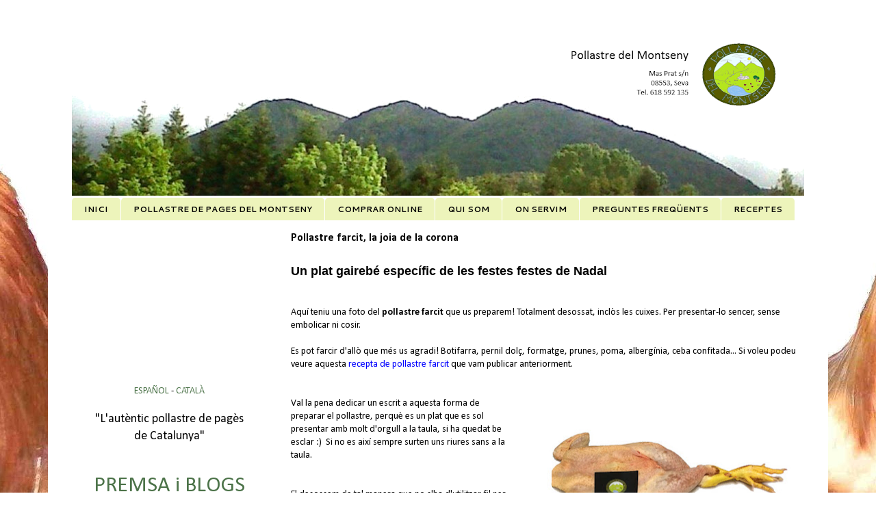

--- FILE ---
content_type: text/html; charset=UTF-8
request_url: https://www.pollastredelmontseny.com/2016/12/pollastre-farcit-la-joia-de-la-corona.html
body_size: 14730
content:
<!DOCTYPE html>
<html class='v2' dir='ltr' xmlns='http://www.w3.org/1999/xhtml' xmlns:b='http://www.google.com/2005/gml/b' xmlns:data='http://www.google.com/2005/gml/data' xmlns:expr='http://www.google.com/2005/gml/expr'>
<head>
<link href='https://www.blogger.com/static/v1/widgets/335934321-css_bundle_v2.css' rel='stylesheet' type='text/css'/>
<meta content='35fcac837835670a89e4fb56940c3010' name='p:domain_verify'/>
<meta content='6OKIsBtEhDkXMqHx7UNZYn-SH4h-KynhLWeVz7H2H8c' name='google-site-verification'/>
<meta content='width=1100' name='viewport'/>
<meta content='pollastre de pagès, pollastre de pages, pollastres de pages, pollastres, carn, pollastre, comprar pollastre de pages, venta pollastre de pages, pollastre del montseny, el rei del galliner, pollastres ecologics, pollastre ecologic, carn online, carnisseria online, carn de qualitat' name='keywords'/>
<meta content='Pere Molins - Pollastre del Montseny' name='author'/>
<meta content='text/html; charset=UTF-8' http-equiv='Content-Type'/>
<meta content='blogger' name='generator'/>
<link href='https://www.pollastredelmontseny.com/favicon.ico' rel='icon' type='image/x-icon'/>
<link href='http://www.pollastredelmontseny.com/2016/12/pollastre-farcit-la-joia-de-la-corona.html' rel='canonical'/>
<link rel="alternate" type="application/atom+xml" title="Pollastre de pages del Montseny - Venta online - Atom" href="https://www.pollastredelmontseny.com/feeds/posts/default" />
<link rel="alternate" type="application/rss+xml" title="Pollastre de pages del Montseny - Venta online - RSS" href="https://www.pollastredelmontseny.com/feeds/posts/default?alt=rss" />
<link rel="service.post" type="application/atom+xml" title="Pollastre de pages del Montseny - Venta online - Atom" href="https://www.blogger.com/feeds/6533080486405786301/posts/default" />

<link rel="alternate" type="application/atom+xml" title="Pollastre de pages del Montseny - Venta online - Atom" href="https://www.pollastredelmontseny.com/feeds/7404668813935325089/comments/default" />
<!--Can't find substitution for tag [blog.ieCssRetrofitLinks]-->
<link href='https://blogger.googleusercontent.com/img/b/R29vZ2xl/AVvXsEjmLhuOIB6It00RUcIvPZizu2szaUlqfWE0rxOaW6G77rdj9XkvSx-U2HmifJ4hlBSdnmiEBGElsgCwQF14JaLT0rLhOVvqmrJDxNEKCnjwB5taJrs9dqrxlrPYyMNStrjfBFU8sgaPZrM/s400/pollastre+farcit.jpg' rel='image_src'/>
<meta content='http://www.pollastredelmontseny.com/2016/12/pollastre-farcit-la-joia-de-la-corona.html' property='og:url'/>
<meta content='Pollastre farcit, la joia de la corona' property='og:title'/>
<meta content='Pollastre de pages criat en llibertat entre camps i boscos. Alimentat amb gra i pastures. Venda a particulars, profesionals i grups de consum ecologic' property='og:description'/>
<meta content='https://blogger.googleusercontent.com/img/b/R29vZ2xl/AVvXsEjmLhuOIB6It00RUcIvPZizu2szaUlqfWE0rxOaW6G77rdj9XkvSx-U2HmifJ4hlBSdnmiEBGElsgCwQF14JaLT0rLhOVvqmrJDxNEKCnjwB5taJrs9dqrxlrPYyMNStrjfBFU8sgaPZrM/w1200-h630-p-k-no-nu/pollastre+farcit.jpg' property='og:image'/>
<title>Pollastre de pages del Montseny - Venta online: Pollastre farcit, la joia de la corona</title>
<style type='text/css'>@font-face{font-family:'Calibri';font-style:normal;font-weight:400;font-display:swap;src:url(//fonts.gstatic.com/l/font?kit=J7afnpV-BGlaFfdAhLEY67FIEjg&skey=a1029226f80653a8&v=v15)format('woff2');unicode-range:U+0000-00FF,U+0131,U+0152-0153,U+02BB-02BC,U+02C6,U+02DA,U+02DC,U+0304,U+0308,U+0329,U+2000-206F,U+20AC,U+2122,U+2191,U+2193,U+2212,U+2215,U+FEFF,U+FFFD;}@font-face{font-family:'Calibri';font-style:normal;font-weight:700;font-display:swap;src:url(//fonts.gstatic.com/l/font?kit=J7aanpV-BGlaFfdAjAo9_pxqHxIZrCE&skey=cd2dd6afe6bf0eb2&v=v15)format('woff2');unicode-range:U+0000-00FF,U+0131,U+0152-0153,U+02BB-02BC,U+02C6,U+02DA,U+02DC,U+0304,U+0308,U+0329,U+2000-206F,U+20AC,U+2122,U+2191,U+2193,U+2212,U+2215,U+FEFF,U+FFFD;}@font-face{font-family:'Cantarell';font-style:normal;font-weight:700;font-display:swap;src:url(//fonts.gstatic.com/s/cantarell/v18/B50IF7ZDq37KMUvlO01xN4d-HY6fB4wWgEHB.woff2)format('woff2');unicode-range:U+0100-02BA,U+02BD-02C5,U+02C7-02CC,U+02CE-02D7,U+02DD-02FF,U+0304,U+0308,U+0329,U+1D00-1DBF,U+1E00-1E9F,U+1EF2-1EFF,U+2020,U+20A0-20AB,U+20AD-20C0,U+2113,U+2C60-2C7F,U+A720-A7FF;}@font-face{font-family:'Cantarell';font-style:normal;font-weight:700;font-display:swap;src:url(//fonts.gstatic.com/s/cantarell/v18/B50IF7ZDq37KMUvlO01xN4d-E46fB4wWgA.woff2)format('woff2');unicode-range:U+0000-00FF,U+0131,U+0152-0153,U+02BB-02BC,U+02C6,U+02DA,U+02DC,U+0304,U+0308,U+0329,U+2000-206F,U+20AC,U+2122,U+2191,U+2193,U+2212,U+2215,U+FEFF,U+FFFD;}</style>
<style id='page-skin-1' type='text/css'><!--
/*
-----------------------------------------------
Blogger Template Style
Name:     Ethereal
Designer: Jason Morrow
URL:      jasonmorrow.etsy.com
----------------------------------------------- */
/* Variable definitions
====================
<Variable name="keycolor" description="Main Color" type="color" default="#000000"/>
<Group description="Body Text" selector="body">
<Variable name="body.font" description="Font" type="font"
default="normal normal 13px Arial, Tahoma, Helvetica, FreeSans, sans-serif"/>
<Variable name="body.text.color" description="Text Color" type="color" default="#666666"/>
</Group>
<Group description="Background" selector=".body-fauxcolumns-outer">
<Variable name="body.background.color" description="Outer Background" type="color" default="#fb5e53"/>
<Variable name="content.background.color" description="Main Background" type="color" default="#ffffff"/>
<Variable name="body.border.color" description="Border Color" type="color" default="#fb5e53"/>
</Group>
<Group description="Links" selector=".main-inner">
<Variable name="link.color" description="Link Color" type="color" default="#2198a6"/>
<Variable name="link.visited.color" description="Visited Color" type="color" default="#4d469c"/>
<Variable name="link.hover.color" description="Hover Color" type="color" default="#4c7349"/>
</Group>
<Group description="Blog Title" selector=".header h1">
<Variable name="header.font" description="Font" type="font"
default="normal normal 60px Times, 'Times New Roman', FreeSerif, serif"/>
<Variable name="header.text.color" description="Text Color" type="color" default="#ff8b8b"/>
</Group>
<Group description="Blog Description" selector=".header .description">
<Variable name="description.text.color" description="Description Color" type="color"
default="#666666"/>
</Group>
<Group description="Tabs Text" selector=".tabs-inner .widget li a">
<Variable name="tabs.font" description="Font" type="font"
default="normal normal 12px Arial, Tahoma, Helvetica, FreeSans, sans-serif"/>
<Variable name="tabs.selected.text.color" description="Selected Color" type="color" default="#ffffff"/>
<Variable name="tabs.text.color" description="Text Color" type="color" default="#000000"/>
</Group>
<Group description="Tabs Background" selector=".tabs-outer .PageList">
<Variable name="tabs.selected.background.color" description="Selected Color" type="color" default="#ffa183"/>
<Variable name="tabs.background.color" description="Background Color" type="color" default="#ffdfc7"/>
<Variable name="tabs.border.bevel.color" description="Bevel Color" type="color" default="#fb5e53"/>
</Group>
<Group description="Post Title" selector="h3.post-title, h4, h3.post-title a">
<Variable name="post.title.font" description="Font" type="font"
default="normal normal 24px Times, Times New Roman, serif"/>
<Variable name="post.title.text.color" description="Text Color" type="color" default="#2198a6"/>
</Group>
<Group description="Gadget Title" selector="h2">
<Variable name="widget.title.font" description="Title Font" type="font"
default="normal bold 12px Arial, Tahoma, Helvetica, FreeSans, sans-serif"/>
<Variable name="widget.title.text.color" description="Text Color" type="color" default="#000000"/>
<Variable name="widget.title.border.bevel.color" description="Bevel Color" type="color" default="#dbdbdb"/>
</Group>
<Group description="Accents" selector=".main-inner .widget">
<Variable name="widget.alternate.text.color" description="Alternate Color" type="color" default="#cccccc"/>
<Variable name="widget.border.bevel.color" description="Bevel Color" type="color" default="#dbdbdb"/>
</Group>
<Variable name="body.background" description="Body Background" type="background"
color="#ffffff" default="$(color) none repeat-x scroll top left"/>
<Variable name="body.background.gradient" description="Body Gradient Cap" type="url"
default="none"/>
<Variable name="body.background.imageBorder" description="Body Image Border" type="url"
default="none"/>
<Variable name="body.background.imageBorder.position.left" description="Body Image Border Left" type="length"
default="0"/>
<Variable name="body.background.imageBorder.position.right" description="Body Image Border Right" type="length"
default="0"/>
<Variable name="header.background.gradient" description="Header Background Gradient" type="url" default="none"/>
<Variable name="content.background.gradient" description="Content Gradient" type="url" default="none"/>
<Variable name="link.decoration" description="Link Decoration" type="string" default="none"/>
<Variable name="link.visited.decoration" description="Link Visited Decoration" type="string" default="none"/>
<Variable name="link.hover.decoration" description="Link Hover Decoration" type="string" default="underline"/>
<Variable name="widget.padding.top" description="Widget Padding Top" type="length" default="15px"/>
<Variable name="date.space" description="Date Space" type="length" default="15px"/>
<Variable name="post.first.padding.top" description="First Post Padding Top" type="length" default="0"/>
<Variable name="mobile.background.overlay" description="Mobile Background Overlay" type="string" default=""/>
<Variable name="mobile.background.size" description="Mobile Background Size" type="string" default="auto"/>
<Variable name="startSide" description="Side where text starts in blog language" type="automatic" default="left"/>
<Variable name="endSide" description="Side where text ends in blog language" type="automatic" default="right"/>
*/
/* Content
----------------------------------------------- */
body {
font: normal normal 14px Calibri;
color: #000000;
background: #ffffff url(//3.bp.blogspot.com/-nwY3o1ozhsI/VtSf9HSYDSI/AAAAAAAABms/nnUfuEcvng8/s0-r/POLLASTRE%2BDEL%2BMONTSENY.JPG) repeat fixed top center;
}
html body .content-outer {
min-width: 0;
max-width: 100%;
width: 100%;
}
a:link {
text-decoration: none;
color: #4c7349;
}
a:visited {
text-decoration: none;
color: #6e6a23;
}
a:hover {
text-decoration: underline;
color: #6e6a23;
}
.main-inner {
padding-top: 15px;
}
.body-fauxcolumn-outer {
background: transparent none repeat-x scroll top center;
}
.content-fauxcolumns .fauxcolumn-inner {
background: #ffffff none repeat-x scroll top left;
border-left: 1px solid #ffffff;
border-right: 1px solid #ffffff;
}
/* Flexible Background
----------------------------------------------- */
.content-fauxcolumn-outer .fauxborder-left {
width: 100%;
padding-left: 0;
margin-left: -0;
background-color: transparent;
background-image: none;
background-repeat: no-repeat;
background-position: left top;
}
.content-fauxcolumn-outer .fauxborder-right {
margin-right: -0;
width: 0;
background-color: transparent;
background-image: none;
background-repeat: no-repeat;
background-position: right top;
}
/* Columns
----------------------------------------------- */
.content-inner {
padding: 0;
}
/* Header
----------------------------------------------- */
.header-inner {
padding: 27px 0 3px;
}
.header-inner .section {
margin: 0 35px;
}
.Header h1 {
font: normal normal 60px Times, 'Times New Roman', FreeSerif, serif;
color: #ffeb75;
}
.Header h1 a {
color: #ffeb75;
}
.Header .description {
font-size: 115%;
color: #666666;
}
.header-inner .Header .titlewrapper,
.header-inner .Header .descriptionwrapper {
padding-left: 0;
padding-right: 0;
margin-bottom: 0;
}
/* Tabs
----------------------------------------------- */
.tabs-outer {
position: relative;
background: transparent;
}
.tabs-cap-top, .tabs-cap-bottom {
position: absolute;
width: 100%;
}
.tabs-cap-bottom {
bottom: 0;
}
.tabs-inner {
padding: 0;
}
.tabs-inner .section {
margin: 0 35px;
}
*+html body .tabs-inner .widget li {
padding: 1px;
}
.PageList {
border-bottom: 1px solid rgba(0, 0, 0, 0);
}
.tabs-inner .widget li.selected a,
.tabs-inner .widget li a:hover {
position: relative;
-moz-border-radius-topleft: 5px;
-moz-border-radius-topright: 5px;
-webkit-border-top-left-radius: 5px;
-webkit-border-top-right-radius: 5px;
-goog-ms-border-top-left-radius: 5px;
-goog-ms-border-top-right-radius: 5px;
border-top-left-radius: 5px;
border-top-right-radius: 5px;
background: #c2e327 none ;
color: #000000;
}
.tabs-inner .widget li a {
display: inline-block;
margin: 0;
margin-right: 1px;
padding: .65em 1.5em;
font: normal bold 12px Cantarell;
color: #000000;
background-color: #edf4bb;
-moz-border-radius-topleft: 5px;
-moz-border-radius-topright: 5px;
-webkit-border-top-left-radius: 5px;
-webkit-border-top-right-radius: 5px;
-goog-ms-border-top-left-radius: 5px;
-goog-ms-border-top-right-radius: 5px;
border-top-left-radius: 5px;
border-top-right-radius: 5px;
}
/* Headings
----------------------------------------------- */
h2 {
font: normal bold 12px Verdana, Geneva, sans-serif;
color: #000000;
}
/* Widgets
----------------------------------------------- */
.main-inner .column-left-inner {
padding: 0 0 0 20px;
}
.main-inner .column-left-inner .section {
margin-right: 0;
}
.main-inner .column-right-inner {
padding: 0 20px 0 0;
}
.main-inner .column-right-inner .section {
margin-left: 0;
}
.main-inner .section {
padding: 0;
}
.main-inner .widget {
padding: 0 0 15px;
margin: 20px 0;
border-bottom: 1px solid #f9f9f9;
}
.main-inner .widget h2 {
margin: 0;
padding: .6em 0 .5em;
}
.footer-inner .widget h2 {
padding: 0 0 .4em;
}
.main-inner .widget h2 + div, .footer-inner .widget h2 + div {
padding-top: 15px;
}
.main-inner .widget .widget-content {
margin: 0;
padding: 15px 0 0;
}
.main-inner .widget ul, .main-inner .widget #ArchiveList ul.flat {
margin: -15px -15px -15px;
padding: 0;
list-style: none;
}
.main-inner .sidebar .widget h2 {
border-bottom: 1px solid transparent;
}
.main-inner .widget #ArchiveList {
margin: -15px 0 0;
}
.main-inner .widget ul li, .main-inner .widget #ArchiveList ul.flat li {
padding: .5em 15px;
text-indent: 0;
}
.main-inner .widget #ArchiveList ul li {
padding-top: .25em;
padding-bottom: .25em;
}
.main-inner .widget ul li:first-child, .main-inner .widget #ArchiveList ul.flat li:first-child {
border-top: none;
}
.main-inner .widget ul li:last-child, .main-inner .widget #ArchiveList ul.flat li:last-child {
border-bottom: none;
}
.main-inner .widget .post-body ul {
padding: 0 2.5em;
margin: .5em 0;
list-style: disc;
}
.main-inner .widget .post-body ul li {
padding: 0.25em 0;
margin-bottom: .25em;
color: #000000;
border: none;
}
.footer-inner .widget ul {
padding: 0;
list-style: none;
}
.widget .zippy {
color: #000000;
}
/* Posts
----------------------------------------------- */
.main.section {
margin: 0 20px;
}
body .main-inner .Blog {
padding: 0;
background-color: transparent;
border: none;
}
.main-inner .widget h2.date-header {
border-bottom: 1px solid transparent;
}
.date-outer {
position: relative;
margin: 15px 0 20px;
}
.date-outer:first-child {
margin-top: 0;
}
.date-posts {
clear: both;
}
.post-outer, .inline-ad {
border-bottom: 1px solid #f9f9f9;
padding: 30px 0;
}
.post-outer {
padding-bottom: 10px;
}
.post-outer:first-child {
padding-top: 0;
border-top: none;
}
.post-outer:last-child, .inline-ad:last-child {
border-bottom: none;
}
.post-body img {
padding: 8px;
}
h3.post-title, h4 {
font: normal bold 16px Calibri;
color: #000000;
}
h3.post-title a {
font: normal bold 16px Calibri;
color: #000000;
text-decoration: none;
}
h3.post-title a:hover {
color: #6e6a23;
text-decoration: underline;
}
.post-header {
margin: 0 0 1.5em;
}
.post-body {
line-height: 1.4;
}
.post-footer {
margin: 1.5em 0 0;
}
#blog-pager {
padding: 15px;
}
.blog-feeds, .post-feeds {
margin: 1em 0;
text-align: center;
}
.post-outer .comments {
margin-top: 2em;
}
/* Comments
----------------------------------------------- */
.comments .comments-content .icon.blog-author {
background-repeat: no-repeat;
background-image: url([data-uri]);
}
.comments .comments-content .loadmore a {
background: #ffffff none repeat-x scroll top left;
}
.comments .comments-content .loadmore a {
border-top: 1px solid transparent;
border-bottom: 1px solid transparent;
}
.comments .comment-thread.inline-thread {
background: #ffffff none repeat-x scroll top left;
}
.comments .continue {
border-top: 2px solid transparent;
}
/* Footer
----------------------------------------------- */
.footer-inner {
padding: 30px 0;
overflow: hidden;
}
/* Mobile
----------------------------------------------- */
body.mobile  {
background-size: auto
}
.mobile .body-fauxcolumn-outer {
background: ;
}
.mobile .content-fauxcolumns .fauxcolumn-inner {
opacity: 0.75;
}
.mobile .content-fauxcolumn-outer .fauxborder-right {
margin-right: 0;
}
.mobile-link-button {
background-color: #c2e327;
}
.mobile-link-button a:link, .mobile-link-button a:visited {
color: #000000;
}
.mobile-index-contents {
color: #444444;
}
.mobile .body-fauxcolumn-outer {
background-size: 100% auto;
}
.mobile .mobile-date-outer {
border-bottom: transparent;
}
.mobile .PageList {
border-bottom: none;
}
.mobile .tabs-inner .section {
margin: 0;
}
.mobile .tabs-inner .PageList .widget-content {
background: #c2e327 none;
color: #000000;
}
.mobile .tabs-inner .PageList .widget-content .pagelist-arrow {
border-left: 1px solid #000000;
}
.mobile .footer-inner {
overflow: visible;
}
body.mobile .AdSense {
margin: 0 -10px;
}

--></style>
<style id='template-skin-1' type='text/css'><!--
body {
min-width: 1140px;
}
.content-outer, .content-fauxcolumn-outer, .region-inner {
min-width: 1140px;
max-width: 1140px;
_width: 1140px;
}
.main-inner .columns {
padding-left: 320px;
padding-right: 0px;
}
.main-inner .fauxcolumn-center-outer {
left: 320px;
right: 0px;
/* IE6 does not respect left and right together */
_width: expression(this.parentNode.offsetWidth -
parseInt("320px") -
parseInt("0px") + 'px');
}
.main-inner .fauxcolumn-left-outer {
width: 320px;
}
.main-inner .fauxcolumn-right-outer {
width: 0px;
}
.main-inner .column-left-outer {
width: 320px;
right: 100%;
margin-left: -320px;
}
.main-inner .column-right-outer {
width: 0px;
margin-right: -0px;
}
#layout {
min-width: 0;
}
#layout .content-outer {
min-width: 0;
width: 800px;
}
#layout .region-inner {
min-width: 0;
width: auto;
}
--></style>
<link href='https://www.blogger.com/dyn-css/authorization.css?targetBlogID=6533080486405786301&amp;zx=590be4dc-7d55-4ae4-ab3f-dd27ac21a995' media='none' onload='if(media!=&#39;all&#39;)media=&#39;all&#39;' rel='stylesheet'/><noscript><link href='https://www.blogger.com/dyn-css/authorization.css?targetBlogID=6533080486405786301&amp;zx=590be4dc-7d55-4ae4-ab3f-dd27ac21a995' rel='stylesheet'/></noscript>
<meta name='google-adsense-platform-account' content='ca-host-pub-1556223355139109'/>
<meta name='google-adsense-platform-domain' content='blogspot.com'/>

</head>
<body class='loading'>
<div class='navbar no-items section' id='navbar'>
</div>
<div class='body-fauxcolumns'>
<div class='fauxcolumn-outer body-fauxcolumn-outer'>
<div class='cap-top'>
<div class='cap-left'></div>
<div class='cap-right'></div>
</div>
<div class='fauxborder-left'>
<div class='fauxborder-right'></div>
<div class='fauxcolumn-inner'>
</div>
</div>
<div class='cap-bottom'>
<div class='cap-left'></div>
<div class='cap-right'></div>
</div>
</div>
</div>
<div class='content'>
<div class='content-fauxcolumns'>
<div class='fauxcolumn-outer content-fauxcolumn-outer'>
<div class='cap-top'>
<div class='cap-left'></div>
<div class='cap-right'></div>
</div>
<div class='fauxborder-left'>
<div class='fauxborder-right'></div>
<div class='fauxcolumn-inner'>
</div>
</div>
<div class='cap-bottom'>
<div class='cap-left'></div>
<div class='cap-right'></div>
</div>
</div>
</div>
<div class='content-outer'>
<div class='content-cap-top cap-top'>
<div class='cap-left'></div>
<div class='cap-right'></div>
</div>
<div class='fauxborder-left content-fauxborder-left'>
<div class='fauxborder-right content-fauxborder-right'></div>
<div class='content-inner'>
<header>
<div class='header-outer'>
<div class='header-cap-top cap-top'>
<div class='cap-left'></div>
<div class='cap-right'></div>
</div>
<div class='fauxborder-left header-fauxborder-left'>
<div class='fauxborder-right header-fauxborder-right'></div>
<div class='region-inner header-inner'>
<div class='header section' id='header'><div class='widget Header' data-version='1' id='Header1'>
<div id='header-inner'>
<a href='https://www.pollastredelmontseny.com/' style='display: block'>
<img alt='Pollastre de pages del Montseny - Venta online' height='229px; ' id='Header1_headerimg' src='https://blogger.googleusercontent.com/img/b/R29vZ2xl/AVvXsEhYHTpsIeX5wAeT0mf9gGUH7ntBGOyhLAuEoHoW-_qDH4vmmywZX2gJLRYvYtutOxmJWiah_FzjOFuBji56eGIXNNkOYNXHbV59a-m2AqDbsyDVx95bOMcglP9j6Mj8Dch5pVz43FQk8RY/s1070-r/Cap%25C3%25A7alera+catala.png' style='display: block' width='1070px; '/>
</a>
</div>
</div></div>
</div>
</div>
<div class='header-cap-bottom cap-bottom'>
<div class='cap-left'></div>
<div class='cap-right'></div>
</div>
</div>
</header>
<div class='tabs-outer'>
<div class='tabs-cap-top cap-top'>
<div class='cap-left'></div>
<div class='cap-right'></div>
</div>
<div class='fauxborder-left tabs-fauxborder-left'>
<div class='fauxborder-right tabs-fauxborder-right'></div>
<div class='region-inner tabs-inner'>
<div class='tabs section' id='crosscol'><div class='widget PageList' data-version='1' id='PageList1'>
<h2>Pollastre de pages</h2>
<div class='widget-content'>
<ul>
<li>
<a href='https://www.pollastredelmontseny.com/'>INICI</a>
</li>
<li>
<a href='http://www.pollastredelmontseny.com/p/pollastres-de-pages-del-montseny.html'>POLLASTRE DE PAGES DEL MONTSENY</a>
</li>
<li>
<a href='https://www.pollastredepages.com/'>COMPRAR ONLINE</a>
</li>
<li>
<a href='http://pollastredelmontseny.blogspot.com/p/blog-page.html'>QUI SOM</a>
</li>
<li>
<a href='http://www.pollastredelmontseny.com/p/comprar-pollastre-de-pages.html'>ON SERVIM</a>
</li>
<li>
<a href='http://www.pollastredelmontseny.com/p/distrib.html'>PREGUNTES FREQÜENTS</a>
</li>
<li>
<a href='http://www.pollastredelmontseny.com/search/label/Receptes%20amb%20pollastre'>RECEPTES</a>
</li>
</ul>
<div class='clear'></div>
</div>
</div></div>
<div class='tabs no-items section' id='crosscol-overflow'></div>
</div>
</div>
<div class='tabs-cap-bottom cap-bottom'>
<div class='cap-left'></div>
<div class='cap-right'></div>
</div>
</div>
<div class='main-outer'>
<div class='main-cap-top cap-top'>
<div class='cap-left'></div>
<div class='cap-right'></div>
</div>
<div class='fauxborder-left main-fauxborder-left'>
<div class='fauxborder-right main-fauxborder-right'></div>
<div class='region-inner main-inner'>
<div class='columns fauxcolumns'>
<div class='fauxcolumn-outer fauxcolumn-center-outer'>
<div class='cap-top'>
<div class='cap-left'></div>
<div class='cap-right'></div>
</div>
<div class='fauxborder-left'>
<div class='fauxborder-right'></div>
<div class='fauxcolumn-inner'>
</div>
</div>
<div class='cap-bottom'>
<div class='cap-left'></div>
<div class='cap-right'></div>
</div>
</div>
<div class='fauxcolumn-outer fauxcolumn-left-outer'>
<div class='cap-top'>
<div class='cap-left'></div>
<div class='cap-right'></div>
</div>
<div class='fauxborder-left'>
<div class='fauxborder-right'></div>
<div class='fauxcolumn-inner'>
</div>
</div>
<div class='cap-bottom'>
<div class='cap-left'></div>
<div class='cap-right'></div>
</div>
</div>
<div class='fauxcolumn-outer fauxcolumn-right-outer'>
<div class='cap-top'>
<div class='cap-left'></div>
<div class='cap-right'></div>
</div>
<div class='fauxborder-left'>
<div class='fauxborder-right'></div>
<div class='fauxcolumn-inner'>
</div>
</div>
<div class='cap-bottom'>
<div class='cap-left'></div>
<div class='cap-right'></div>
</div>
</div>
<!-- corrects IE6 width calculation -->
<div class='columns-inner'>
<div class='column-center-outer'>
<div class='column-center-inner'>
<div class='main section' id='main'><div class='widget Blog' data-version='1' id='Blog1'>
<div class='blog-posts hfeed'>
<!--Can't find substitution for tag [defaultAdStart]-->

          <div class="date-outer">
        

          <div class="date-posts">
        
<div class='post-outer'>
<div class='post hentry uncustomized-post-template' itemprop='blogPost' itemscope='itemscope' itemtype='http://schema.org/BlogPosting'>
<meta content='https://blogger.googleusercontent.com/img/b/R29vZ2xl/AVvXsEjmLhuOIB6It00RUcIvPZizu2szaUlqfWE0rxOaW6G77rdj9XkvSx-U2HmifJ4hlBSdnmiEBGElsgCwQF14JaLT0rLhOVvqmrJDxNEKCnjwB5taJrs9dqrxlrPYyMNStrjfBFU8sgaPZrM/s400/pollastre+farcit.jpg' itemprop='image_url'/>
<meta content='6533080486405786301' itemprop='blogId'/>
<meta content='7404668813935325089' itemprop='postId'/>
<a name='7404668813935325089'></a>
<h3 class='post-title entry-title' itemprop='name'>
Pollastre farcit, la joia de la corona
</h3>
<div class='post-header'>
<div class='post-header-line-1'></div>
</div>
<div class='post-body entry-content' id='post-body-7404668813935325089' itemprop='description articleBody'>
<div dir="ltr" style="text-align: left;" trbidi="on">
<h2 style="text-align: left;">
<span style="font-size: large;">
Un plat gairebé específic de les festes festes de Nadal</span></h2>
<div>
<br /></div>
Aquí teniu una foto del <b>pollastre farcit</b> que us preparem! Totalment desossat, inclòs les cuixes. Per presentar-lo sencer, sense embolicar ni cosir.<br />
<br />
Es pot farcir d'allò que més us agradi! Botifarra, pernil dolç, formatge, prunes, poma, albergínia, ceba confitada... Si voleu podeu veure aquesta <a href="http://www.pollastredelmontseny.com/2015/05/pollastre-farcit.html"><span style="color: blue;">recepta de pollastre farcit</span></a> que vam publicar anteriorment.<br />
<br />
<br />
<div class="separator" style="clear: both; text-align: center;">
</div>
<div style="text-align: left;">
<a href="https://blogger.googleusercontent.com/img/b/R29vZ2xl/AVvXsEjmLhuOIB6It00RUcIvPZizu2szaUlqfWE0rxOaW6G77rdj9XkvSx-U2HmifJ4hlBSdnmiEBGElsgCwQF14JaLT0rLhOVvqmrJDxNEKCnjwB5taJrs9dqrxlrPYyMNStrjfBFU8sgaPZrM/s1600/pollastre+farcit.jpg" imageanchor="1" style="clear: right; float: right; margin-bottom: 1em; margin-left: 1em;"><img alt="pollastre farcit - pollastre desossat desosat" border="0" height="231" src="https://blogger.googleusercontent.com/img/b/R29vZ2xl/AVvXsEjmLhuOIB6It00RUcIvPZizu2szaUlqfWE0rxOaW6G77rdj9XkvSx-U2HmifJ4hlBSdnmiEBGElsgCwQF14JaLT0rLhOVvqmrJDxNEKCnjwB5taJrs9dqrxlrPYyMNStrjfBFU8sgaPZrM/s400/pollastre+farcit.jpg" title="pollastre farcit - pollastre desossat desosat" width="400" /></a>Val la pena dedicar un escrit a aquesta forma de preparar el pollastre, perquè es un plat que es sol presentar amb molt d'orgull a la taula, si ha quedat be esclar :) &nbsp;Si no es així sempre surten uns riures sans a la taula.&nbsp;</div>
<br />
<br />
El desossem de tal manera que no s'ha d'utilitzar fil per tancar-lo un cop farcit, amb un escuradents n'hi ha prou. Habitualment el solem preparar de forma que quedin a la vista les potes i el cap, però com que per gustos colors, també el preparem de forma menys ostentosa. Al gust de qui el demana.<br />
<br />
A part de l'avantatge estètica, també cal dir que ens estalviem treure els fils en aquell moment en que tens gana i no pots menjar-te'l perquè hi ha un entramat a sobre. Un moment de tensió.<br />
<br />
Esperem que per aquestes festes el pollastre farcit que hi hagi a la vostra taula faci almenys tant de goig com l'amor en preparar-lo que hi heu dedicat!<br />
<br />
<br />
Bon Nadal i bones festes a tothom!<br />
<br />
Pere Molins<br />
<br />
<br /></div>
<div style='clear: both;'></div>
</div>
<div class='post-footer'>
<div class='post-footer-line post-footer-line-1'>
<span class='post-author vcard'>
</span>
<span class='post-timestamp'>
</span>
<span class='reaction-buttons'>
</span>
<span class='star-ratings'>
</span>
<span class='post-comment-link'>
</span>
<span class='post-backlinks post-comment-link'>
</span>
<span class='post-icons'>
</span>
<div class='post-share-buttons goog-inline-block'>
</div>
</div>
<div class='post-footer-line post-footer-line-2'>
</div>
<div class='post-footer-line post-footer-line-3'>
<span class='post-location'>
</span>
</div>
</div>
</div>
<div class='comments' id='comments'>
<a name='comments'></a>
<h4>Cap comentari:</h4>
<div id='Blog1_comments-block-wrapper'>
<dl class='avatar-comment-indent' id='comments-block'>
</dl>
</div>
<p class='comment-footer'>
<div class='comment-form'>
<a name='comment-form'></a>
<h4 id='comment-post-message'>Publica un comentari a l'entrada</h4>
<p>
</p>
<a href='https://www.blogger.com/comment/frame/6533080486405786301?po=7404668813935325089&hl=ca&saa=85391&origin=https://www.pollastredelmontseny.com' id='comment-editor-src'></a>
<iframe allowtransparency='true' class='blogger-iframe-colorize blogger-comment-from-post' frameborder='0' height='410' id='comment-editor' name='comment-editor' src='' width='100%'></iframe>
<!--Can't find substitution for tag [post.friendConnectJs]-->
<script src='https://www.blogger.com/static/v1/jsbin/1345082660-comment_from_post_iframe.js' type='text/javascript'></script>
<script type='text/javascript'>
      BLOG_CMT_createIframe('https://www.blogger.com/rpc_relay.html');
    </script>
</div>
</p>
<div id='backlinks-container'>
<div id='Blog1_backlinks-container'>
</div>
</div>
</div>
</div>

        </div></div>
      
<!--Can't find substitution for tag [adEnd]-->
</div>
<div class='blog-pager' id='blog-pager'>
<span id='blog-pager-newer-link'>
<a class='blog-pager-newer-link' href='https://www.pollastredelmontseny.com/2017/06/pollastre-del-montseny.html' id='Blog1_blog-pager-newer-link' title='Entrada més recent'>Entrada més recent</a>
</span>
<span id='blog-pager-older-link'>
<a class='blog-pager-older-link' href='https://www.pollastredelmontseny.com/2016/05/pollastre-de-pages-bcn.html' id='Blog1_blog-pager-older-link' title='Entrada més antiga'>Entrada més antiga</a>
</span>
<a class='home-link' href='https://www.pollastredelmontseny.com/'>Inici</a>
</div>
<div class='clear'></div>
<div class='post-feeds'>
<div class='feed-links'>
Subscriure's a:
<a class='feed-link' href='https://www.pollastredelmontseny.com/feeds/7404668813935325089/comments/default' target='_blank' type='application/atom+xml'>Comentaris del missatge (Atom)</a>
</div>
</div>
</div></div>
</div>
</div>
<div class='column-left-outer'>
<div class='column-left-inner'>
<aside>
<div class='sidebar section' id='sidebar-left-1'><div class='widget HTML' data-version='1' id='HTML6'>
<div class='widget-content'>
<iframe width="290" height="165" src="//www.youtube.com/embed/aGU9MHdOOdw?rel=0&autoplay=1"" frameborder="0" allowfullscreen></iframe>


<div id="fb-root"></div>
<script>(function(d, s, id) {
  var js, fjs = d.getElementsByTagName(s)[0];
  if (d.getElementById(id)) return;
  js = d.createElement(s); js.id = id;
  js.src = "//connect.facebook.net/es_LA/sdk.js#xfbml=1&version=v2.0";
  fjs.parentNode.insertBefore(js, fjs);
}(document, 'script', 'facebook-jssdk'));</script>
<div class="fb-like" data-href="https://www.facebook.com/pollastredelmontseny" data-width="300" data-layout="standard" data-action="like" data-show-faces="true" data-share="true"></div>
<br/>
<br/>

<div align="center">

<a title="ESPAÑOL" size="7" href="http://www.pollodelmontseny.com" >
ESPAÑOL 
</a>
 - 
<a title="CATALÀ" size="7" href="http://www.pollastredelmontseny.com" >
CATALÀ 
</a>

</div>
<br/>

<div style="text-align: center;">
<font size="4">
<font color="black">
"L'autèntic pollastre de pagès
<br/> de Catalunya"
<br/>
</font></font></div>
<div align="left">

<br/>
<br/>

<div align="center">
<span style="font-size: xx-large;">
<a title="PREMSA i BLOGS" href="http://www.pollastredelmontseny.com/p/parlen-de-nosaltres.html" >
PREMSA i BLOGS
</a></span></div>

<br/>
<br/>
<div align="center">

<a title="Osona Terra - Pollastre del Montseny" href="http://www.osonaterra.cat">
Osona Terra - Pollastre del Montseny
</a></div>
<div align="center">
<img src="https://blogger.googleusercontent.com/img/b/R29vZ2xl/AVvXsEjYqIk7giU58vr606TfnCeyXKjrUVSuKrUjI2lncDXJ_mvUhL21s1EQU96yQKjNVJQr_pYLc3oNXcGlMWZZ8wTKlimYZet0xNGtX9HJJ5rSyPYYQrIBFUU4RPjDBcffF2yMaNvBV_bIW0Fq/s1600/Sin+t%C3%ADtuloce.png" alt="Osona Terra - Pollastre del Montseny" width="240" height="80" />
</div>
</div>
</div>
<div class='clear'></div>
</div><div class='widget PopularPosts' data-version='1' id='PopularPosts1'>
<h2>Notícies anteriors</h2>
<div class='widget-content popular-posts'>
<ul>
<li>
<div class='item-content'>
<div class='item-thumbnail'>
<a href='https://www.pollastredelmontseny.com/2015/02/una-pregunta-frequent-diferencia-entre.html' target='_blank'>
<img alt='' border='0' height='72' src='https://blogger.googleusercontent.com/img/b/R29vZ2xl/AVvXsEhbDmZ1SZcHDhRHH2jRnEwIjDYFzH4NQK9Ii_xa8aG01TJ_1-4JEW-9sDiIUPKjqmlqhZps4-rTgRykUXQ20QmvgoAUPm5inFSBPTCM2NHQt8jf62uqH4oUMUPxFGYEJXHo_Mw6tQzjfdo/s72-c/difer%C3%A8ncia+entre+pollastre+i+gall.png' width='72'/>
</a>
</div>
<div class='item-title'><a href='https://www.pollastredelmontseny.com/2015/02/una-pregunta-frequent-diferencia-entre.html'>Diferència entre pollastre, gall i gallina - Pollastre de pages del Montseny</a></div>
<div class='item-snippet'> En algun moment o altre, tothom s&#39;ha preguntat quina és la diferència  entre el&#160; pollastre , el gall , la gallina  i el poll .   Per qu...</div>
</div>
<div style='clear: both;'></div>
</li>
<li>
<div class='item-content'>
<div class='item-thumbnail'>
<a href='https://www.pollastredelmontseny.com/2017/06/pollastre-del-montseny.html' target='_blank'>
<img alt='' border='0' height='72' src='https://blogger.googleusercontent.com/img/b/R29vZ2xl/AVvXsEgHTSPWiflfiLtZE1ptzvwDexmnEWIwucPrfhAW3CzQ9z6fXHQUXjH3ZpfwYz2-o5Nh6NvyNKLxfmpwLrGU4TCg_lQpKjsGLL7DTcL6mX1EGq1-c9D-cy9OMX8MZtrteQdoK7T8lyYMP_s/s72-c/Pollastre+de+pages+del+Montseny.jpg' width='72'/>
</a>
</div>
<div class='item-title'><a href='https://www.pollastredelmontseny.com/2017/06/pollastre-del-montseny.html'>Pollastre del Montseny</a></div>
<div class='item-snippet'>  Criat a l&#39;aire lliure entre camps i boscos i alimentat amb gra i pastures      Pollastre de pages del Montseny, descansant sobre el tr...</div>
</div>
<div style='clear: both;'></div>
</li>
<li>
<div class='item-content'>
<div class='item-thumbnail'>
<a href='https://www.pollastredelmontseny.com/2015/03/diferencia-entre-pollastre-ecologic-i.html' target='_blank'>
<img alt='' border='0' height='72' src='https://blogger.googleusercontent.com/img/b/R29vZ2xl/AVvXsEh6YXYVPTI4tfWpNSuxEE9I-HIA0pDCZiQfExxutH1M51Zx_AexhnHHSjwlML0IRhYsMp-FKVppFgTSdvsl53sHfELxYvim5894IS5Tpu7IL5CsjNATCOkZn5v7TPYtDfy9vCUH5gZXIBU/s72-c/DSCN3351.JPG' width='72'/>
</a>
</div>
<div class='item-title'><a href='https://www.pollastredelmontseny.com/2015/03/diferencia-entre-pollastre-ecologic-i.html'>Diferència entre pollastre ecològic i convencional - Pollastre del Montseny</a></div>
<div class='item-snippet'>   Segurament en alguna ocasió us heu preguntat quina és la diferència entre pollastre&#160;ecològic i&#160;convencional , i perquè abans d&#39;anar a...</div>
</div>
<div style='clear: both;'></div>
</li>
<li>
<div class='item-content'>
<div class='item-thumbnail'>
<a href='https://www.pollastredelmontseny.com/2015/06/la-reproduccio-dels-pollastres.html' target='_blank'>
<img alt='' border='0' height='72' src='https://blogger.googleusercontent.com/img/b/R29vZ2xl/AVvXsEhZ-8MyXLL8hz-LbGBKdcqN2oF9G_7scbwGnC6xmTRFN1tk-H0f3YC05GZ8wal9gXQbScvXuxyXfMzBkWYvs7wz8Jizg0kgOsD6TvUn1DAXUdNBNmV0mPB3J23mFI5qVD1Nc6IRxB7pw4c/s72-c/Pollets.png' width='72'/>
</a>
</div>
<div class='item-title'><a href='https://www.pollastredelmontseny.com/2015/06/la-reproduccio-dels-pollastres.html'>La reproducció dels pollastres</a></div>
<div class='item-snippet'>   La reproducció dels pollastres es molt característica .       Pollet d&#39;un dia  de vida   A l&#39;igual que moltes espècies d&#39;anim...</div>
</div>
<div style='clear: both;'></div>
</li>
<li>
<div class='item-content'>
<div class='item-thumbnail'>
<a href='https://www.pollastredelmontseny.com/2019/07/pollastre-del-pages-del-montseny.html' target='_blank'>
<img alt='' border='0' height='72' src='https://blogger.googleusercontent.com/img/b/R29vZ2xl/AVvXsEgz0CzFf5-Z_rDu_ZpYahtlcTBDam4PkG8THnIIiz8lvEvW1qMWxSwEjPLnzuQqenlzL_glLR85ThBz1M-Q1rpyj1_lcwmQfzkkHlygrOjfytRcN95PKySkRkrTW0fm_pQHxo7ic84R8Xo/s72-c/Oliba+comuna.jpg' width='72'/>
</a>
</div>
<div class='item-title'><a href='https://www.pollastredelmontseny.com/2019/07/pollastre-del-pages-del-montseny.html'>Pollastre del pages del Montseny</a></div>
<div class='item-snippet'>  Els protagonistes d&#39;avui es mereixen una admiració indiscutible    I es que com cada dia parlem de pollastres de pages, avui ho farem ...</div>
</div>
<div style='clear: both;'></div>
</li>
<li>
<div class='item-content'>
<div class='item-thumbnail'>
<a href='https://www.pollastredelmontseny.com/2015/05/pollastre-farcit.html' target='_blank'>
<img alt='' border='0' height='72' src='https://blogger.googleusercontent.com/img/b/R29vZ2xl/AVvXsEg-wwvV2VIrrEZt3EcGdVmFX6UMla3_DRfiWZhFqcjZ2HzFFDyqLLihPiL_aXrHNK4W96TxdL00gjsTP5B8XzZPA2oK2EE3xoueIT5dGYx8yeeosj_Dn9ynFe3ugJ6upF8IlDFnsbdzsyo/s72-c/pollastre+farcit.png' width='72'/>
</a>
</div>
<div class='item-title'><a href='https://www.pollastredelmontseny.com/2015/05/pollastre-farcit.html'>Pollastre farcit</a></div>
<div class='item-snippet'>  Recepta Pollastre farcit&#160; amb botifarra, alberginia i formatge   (aquesta recepta ens la hem inventan nosaltres, pero es pot fer de 1000 i...</div>
</div>
<div style='clear: both;'></div>
</li>
<li>
<div class='item-content'>
<div class='item-thumbnail'>
<a href='https://www.pollastredelmontseny.com/2015/11/aletes-cuixes-pit-ja-podeu-comprar.html' target='_blank'>
<img alt='' border='0' height='72' src='https://blogger.googleusercontent.com/img/b/R29vZ2xl/AVvXsEh9hxiohZGddlZAU8-2HuBnhSE16ZGM7VyQRZ8OEG0LcHZJionkseOnD6ZP5-vwGkyWgogOcoSueVnGoduEYWBT7Lk_ZUftFh1IIEev1Mupsa6ZMuu4o5YYMbXDQSpX8c_KdWQy3sqC-1E/s72-c/cuixa-de-pollastre-de-pages.jpg' width='72'/>
</a>
</div>
<div class='item-title'><a href='https://www.pollastredelmontseny.com/2015/11/aletes-cuixes-pit-ja-podeu-comprar.html'>Aletes, cuixes, pit... ja podeu comprar peces de pollastre de pages per separat! </a></div>
<div class='item-snippet'>  Com que volem que tingueu totes les comoditats possibles, des de fa poquet us oferim la opció de comprar peces separades, així si sou pocs...</div>
</div>
<div style='clear: both;'></div>
</li>
<li>
<div class='item-content'>
<div class='item-title'><a href='https://www.pollastredelmontseny.com/2020/04/entrega-de-pollastre-de-pages-aquests.html'>Entrega de pollastre de pages aquests dies d'emergencia</a></div>
<div class='item-snippet'> Comprar pollastre de pages aquests dies de COVID-19    Teniu pensat fer una compra online? O fer-nos un encarreg a traves del telefon o wat...</div>
</div>
<div style='clear: both;'></div>
</li>
<li>
<div class='item-content'>
<div class='item-thumbnail'>
<a href='https://www.pollastredelmontseny.com/2016/04/pollastre-amb-bolets.html' target='_blank'>
<img alt='' border='0' height='72' src='https://blogger.googleusercontent.com/img/b/R29vZ2xl/AVvXsEhHjIDYkCveL5qCp0R707e_3zbLom_VdHBITeMnqCmQoUMBJ0DQGlQ19dQVNbe2n4-060PVP5Hg2NwA8NaD4NIH_45IIuFg1wgox8egPf4EFgIZiPy5kIgyaDvr0JUef539EmVUCf3uJ-s/s72-c/pollastre+amb+bolets.png' width='72'/>
</a>
</div>
<div class='item-title'><a href='https://www.pollastredelmontseny.com/2016/04/pollastre-amb-bolets.html'>Pollastre amb bolets</a></div>
<div class='item-snippet'> Avui us deixem una recepta de pollastre amb bolets &#160;que hem fet després que uns amics ens ensenyessin una foto d&#39;un dinar amb el nostre...</div>
</div>
<div style='clear: both;'></div>
</li>
<li>
<div class='item-content'>
<div class='item-thumbnail'>
<a href='https://www.pollastredelmontseny.com/2016/05/pollastre-de-pages-bcn.html' target='_blank'>
<img alt='' border='0' height='72' src='https://blogger.googleusercontent.com/img/b/R29vZ2xl/AVvXsEh3CI2rCi3BenutKyXQXBIURoSuJgn_Kf2nDLLuz5J4Ah_Un1uHziZrARyALbLL7Q0lXwpaJiqGUmRTsp9Gh3WjdAdA4YptA4oa44IbhbcYtIm626AK9hfU515Ufhqv9pUx9PAZ7ht1hPc/s72-c/Pollastre+de+pages+bcn+granja.png' width='72'/>
</a>
</div>
<div class='item-title'><a href='https://www.pollastredelmontseny.com/2016/05/pollastre-de-pages-bcn.html'>Pollastre de pages </a></div>
<div class='item-snippet'>  Novetats amb el pollastre de pages   Qui no arrisca no pisca. Ho em sentit tant des de que som petits que se&#39;ns ha quedat be gravat, i...</div>
</div>
<div style='clear: both;'></div>
</li>
</ul>
<div class='clear'></div>
</div>
</div><div class='widget Label' data-version='1' id='Label1'>
<h2>Etiquetes</h2>
<div class='widget-content cloud-label-widget-content'>
<span class='label-size label-size-2'>
<a dir='ltr' href='https://www.pollastredelmontseny.com/search/label/benestar%20animal'>benestar animal</a>
</span>
<span class='label-size label-size-1'>
<a dir='ltr' href='https://www.pollastredelmontseny.com/search/label/canelons%20de%20pollastre'>canelons de pollastre</a>
</span>
<span class='label-size label-size-1'>
<a dir='ltr' href='https://www.pollastredelmontseny.com/search/label/canre%20online'>canre online</a>
</span>
<span class='label-size label-size-5'>
<a dir='ltr' href='https://www.pollastredelmontseny.com/search/label/CARN%20DE%20QUALITAT'>CARN DE QUALITAT</a>
</span>
<span class='label-size label-size-4'>
<a dir='ltr' href='https://www.pollastredelmontseny.com/search/label/CARN%20DEL%20MONTSENY'>CARN DEL MONTSENY</a>
</span>
<span class='label-size label-size-3'>
<a dir='ltr' href='https://www.pollastredelmontseny.com/search/label/CARN%20MONTSENY'>CARN MONTSENY</a>
</span>
<span class='label-size label-size-2'>
<a dir='ltr' href='https://www.pollastredelmontseny.com/search/label/carniceria%20online%20barcelona'>carniceria online barcelona</a>
</span>
<span class='label-size label-size-2'>
<a dir='ltr' href='https://www.pollastredelmontseny.com/search/label/carnisseria%20online%20barcelona'>carnisseria online barcelona</a>
</span>
<span class='label-size label-size-3'>
<a dir='ltr' href='https://www.pollastredelmontseny.com/search/label/CARNS%20OSONA'>CARNS OSONA</a>
</span>
<span class='label-size label-size-2'>
<a dir='ltr' href='https://www.pollastredelmontseny.com/search/label/comprar%20ous'>comprar ous</a>
</span>
<span class='label-size label-size-4'>
<a dir='ltr' href='https://www.pollastredelmontseny.com/search/label/comprar%20pollastre%20ecologic'>comprar pollastre ecologic</a>
</span>
<span class='label-size label-size-2'>
<a dir='ltr' href='https://www.pollastredelmontseny.com/search/label/consells%20aliments'>consells aliments</a>
</span>
<span class='label-size label-size-2'>
<a dir='ltr' href='https://www.pollastredelmontseny.com/search/label/consells%20cuina'>consells cuina</a>
</span>
<span class='label-size label-size-2'>
<a dir='ltr' href='https://www.pollastredelmontseny.com/search/label/cuina'>cuina</a>
</span>
<span class='label-size label-size-1'>
<a dir='ltr' href='https://www.pollastredelmontseny.com/search/label/ecopollastre'>ecopollastre</a>
</span>
<span class='label-size label-size-2'>
<a dir='ltr' href='https://www.pollastredelmontseny.com/search/label/gall'>gall</a>
</span>
<span class='label-size label-size-1'>
<a dir='ltr' href='https://www.pollastredelmontseny.com/search/label/gallina'>gallina</a>
</span>
<span class='label-size label-size-1'>
<a dir='ltr' href='https://www.pollastredelmontseny.com/search/label/maltractament%20animal'>maltractament animal</a>
</span>
<span class='label-size label-size-1'>
<a dir='ltr' href='https://www.pollastredelmontseny.com/search/label/mcdonals'>mcdonals</a>
</span>
<span class='label-size label-size-3'>
<a dir='ltr' href='https://www.pollastredelmontseny.com/search/label/MENGEM%20BAGES'>MENGEM BAGES</a>
</span>
<span class='label-size label-size-3'>
<a dir='ltr' href='https://www.pollastredelmontseny.com/search/label/MENGEM%20OSONA'>MENGEM OSONA</a>
</span>
<span class='label-size label-size-4'>
<a dir='ltr' href='https://www.pollastredelmontseny.com/search/label/MONTSENY'>MONTSENY</a>
</span>
<span class='label-size label-size-1'>
<a dir='ltr' href='https://www.pollastredelmontseny.com/search/label/normativa%20benestar%20animal'>normativa benestar animal</a>
</span>
<span class='label-size label-size-1'>
<a dir='ltr' href='https://www.pollastredelmontseny.com/search/label/normativa%20benestar%20animal%20en%20pollastres'>normativa benestar animal en pollastres</a>
</span>
<span class='label-size label-size-1'>
<a dir='ltr' href='https://www.pollastredelmontseny.com/search/label/%C3%92liba'>Òliba</a>
</span>
<span class='label-size label-size-1'>
<a dir='ltr' href='https://www.pollastredelmontseny.com/search/label/%C3%92liba%20comuna'>Òliba comuna</a>
</span>
<span class='label-size label-size-2'>
<a dir='ltr' href='https://www.pollastredelmontseny.com/search/label/ous'>ous</a>
</span>
<span class='label-size label-size-3'>
<a dir='ltr' href='https://www.pollastredelmontseny.com/search/label/ous%20de%20pages'>ous de pages</a>
</span>
<span class='label-size label-size-2'>
<a dir='ltr' href='https://www.pollastredelmontseny.com/search/label/Ous%20de%20pag%C3%A8s'>Ous de pagès</a>
</span>
<span class='label-size label-size-2'>
<a dir='ltr' href='https://www.pollastredelmontseny.com/search/label/ous%20del%20montseny'>ous del montseny</a>
</span>
<span class='label-size label-size-3'>
<a dir='ltr' href='https://www.pollastredelmontseny.com/search/label/peremolins'>peremolins</a>
</span>
<span class='label-size label-size-1'>
<a dir='ltr' href='https://www.pollastredelmontseny.com/search/label/planeses%20agricultura%20regenerativa'>planeses agricultura regenerativa</a>
</span>
<span class='label-size label-size-1'>
<a dir='ltr' href='https://www.pollastredelmontseny.com/search/label/planeses%20pollos'>planeses pollos</a>
</span>
<span class='label-size label-size-1'>
<a dir='ltr' href='https://www.pollastredelmontseny.com/search/label/poll'>poll</a>
</span>
<span class='label-size label-size-5'>
<a dir='ltr' href='https://www.pollastredelmontseny.com/search/label/POLLASTRE'>POLLASTRE</a>
</span>
<span class='label-size label-size-1'>
<a dir='ltr' href='https://www.pollastredelmontseny.com/search/label/pollastre%20blanc'>pollastre blanc</a>
</span>
<span class='label-size label-size-5'>
<a dir='ltr' href='https://www.pollastredelmontseny.com/search/label/POLLASTRE%20DE%20PAGES'>POLLASTRE DE PAGES</a>
</span>
<span class='label-size label-size-4'>
<a dir='ltr' href='https://www.pollastredelmontseny.com/search/label/POLLASTRE%20DE%20PAG%C3%88S%20POLLASTRE%20DE%20QUALITAT%20POLLASTRE%20DEL%20MONTSENY'>POLLASTRE DE PAGÈS POLLASTRE DE QUALITAT POLLASTRE DEL MONTSENY</a>
</span>
<span class='label-size label-size-3'>
<a dir='ltr' href='https://www.pollastredelmontseny.com/search/label/pollastre%20de%20qualitat'>pollastre de qualitat</a>
</span>
<span class='label-size label-size-4'>
<a dir='ltr' href='https://www.pollastredelmontseny.com/search/label/Pollastre%20del%20Montseny'>Pollastre del Montseny</a>
</span>
<span class='label-size label-size-1'>
<a dir='ltr' href='https://www.pollastredelmontseny.com/search/label/pollastre%20desossat'>pollastre desossat</a>
</span>
<span class='label-size label-size-4'>
<a dir='ltr' href='https://www.pollastredelmontseny.com/search/label/pollastre%20ecologic'>pollastre ecologic</a>
</span>
<span class='label-size label-size-1'>
<a dir='ltr' href='https://www.pollastredelmontseny.com/search/label/pollastre%20farcit'>pollastre farcit</a>
</span>
<span class='label-size label-size-2'>
<a dir='ltr' href='https://www.pollastredelmontseny.com/search/label/pollastre%20groc'>pollastre groc</a>
</span>
<span class='label-size label-size-3'>
<a dir='ltr' href='https://www.pollastredelmontseny.com/search/label/Pollastre%20Nadal'>Pollastre Nadal</a>
</span>
<span class='label-size label-size-4'>
<a dir='ltr' href='https://www.pollastredelmontseny.com/search/label/POLLASTRE%20SEVA'>POLLASTRE SEVA</a>
</span>
<span class='label-size label-size-1'>
<a dir='ltr' href='https://www.pollastredelmontseny.com/search/label/pollet%20d%27un%20dia'>pollet d&#39;un dia</a>
</span>
<span class='label-size label-size-1'>
<a dir='ltr' href='https://www.pollastredelmontseny.com/search/label/pollets'>pollets</a>
</span>
<span class='label-size label-size-2'>
<a dir='ltr' href='https://www.pollastredelmontseny.com/search/label/receptes'>receptes</a>
</span>
<span class='label-size label-size-5'>
<a dir='ltr' href='https://www.pollastredelmontseny.com/search/label/Receptes%20amb%20pollastre'>Receptes amb pollastre</a>
</span>
<span class='label-size label-size-1'>
<a dir='ltr' href='https://www.pollastredelmontseny.com/search/label/visitar%20granges%20amb%20nens'>visitar granges amb nens</a>
</span>
<span class='label-size label-size-1'>
<a dir='ltr' href='https://www.pollastredelmontseny.com/search/label/visitar%20granja%20amb%20nens'>visitar granja amb nens</a>
</span>
<span class='label-size label-size-1'>
<a dir='ltr' href='https://www.pollastredelmontseny.com/search/label/visites%20a%20granges'>visites a granges</a>
</span>
<span class='label-size label-size-1'>
<a dir='ltr' href='https://www.pollastredelmontseny.com/search/label/visites%20guiades'>visites guiades</a>
</span>
<span class='label-size label-size-1'>
<a dir='ltr' href='https://www.pollastredelmontseny.com/search/label/visites%20guiades%20granja'>visites guiades granja</a>
</span>
<span class='label-size label-size-1'>
<a dir='ltr' href='https://www.pollastredelmontseny.com/search/label/visites%20per%20escoles'>visites per escoles</a>
</span>
<span class='label-size label-size-1'>
<a dir='ltr' href='https://www.pollastredelmontseny.com/search/label/viu%20be'>viu be</a>
</span>
<span class='label-size label-size-1'>
<a dir='ltr' href='https://www.pollastredelmontseny.com/search/label/viube'>viube</a>
</span>
<div class='clear'></div>
</div>
</div></div>
<table border='0' cellpadding='0' cellspacing='0' class='section-columns columns-2'>
<tbody>
<tr>
<td class='first columns-cell'>
<div class='sidebar section' id='sidebar-left-2-1'><div class='widget Stats' data-version='1' id='Stats1'>
<h2>Visites:</h2>
<div class='widget-content'>
<div id='Stats1_content' style='display: none;'>
<span class='counter-wrapper text-counter-wrapper' id='Stats1_totalCount'>
</span>
<div class='clear'></div>
</div>
</div>
</div></div>
</td>
<td class='columns-cell'>
<div class='sidebar no-items section' id='sidebar-left-2-2'></div>
</td>
</tr>
</tbody>
</table>
<div class='sidebar no-items section' id='sidebar-left-3'></div>
</aside>
</div>
</div>
<div class='column-right-outer'>
<div class='column-right-inner'>
<aside>
</aside>
</div>
</div>
</div>
<div style='clear: both'></div>
<!-- columns -->
</div>
<!-- main -->
</div>
</div>
<div class='main-cap-bottom cap-bottom'>
<div class='cap-left'></div>
<div class='cap-right'></div>
</div>
</div>
<footer>
<div class='footer-outer'>
<div class='footer-cap-top cap-top'>
<div class='cap-left'></div>
<div class='cap-right'></div>
</div>
<div class='fauxborder-left footer-fauxborder-left'>
<div class='fauxborder-right footer-fauxborder-right'></div>
<div class='region-inner footer-inner'>
<div class='foot no-items section' id='footer-1'></div>
<table border='0' cellpadding='0' cellspacing='0' class='section-columns columns-2'>
<tbody>
<tr>
<td class='first columns-cell'>
<div class='foot no-items section' id='footer-2-1'></div>
</td>
<td class='columns-cell'>
<div class='foot no-items section' id='footer-2-2'></div>
</td>
</tr>
</tbody>
</table>
<!-- outside of the include in order to lock Attribution widget -->
<div class='foot section' id='footer-3'><div class='widget Attribution' data-version='1' id='Attribution1'>
<div class='widget-content' style='text-align: center;'>
Contingut i fotos propietat de Pere Molins Sala. Tots els drets reservats. Amb la tecnologia de <a href='https://www.blogger.com' target='_blank'>Blogger</a>.
</div>
<div class='clear'></div>
</div></div>
</div>
</div>
<div class='footer-cap-bottom cap-bottom'>
<div class='cap-left'></div>
<div class='cap-right'></div>
</div>
</div>
</footer>
<!-- content -->
</div>
</div>
<div class='content-cap-bottom cap-bottom'>
<div class='cap-left'></div>
<div class='cap-right'></div>
</div>
</div>
</div>
<script type='text/javascript'>
    window.setTimeout(function() {
        document.body.className = document.body.className.replace('loading', '');
      }, 10);
  </script>

<script type="text/javascript" src="https://www.blogger.com/static/v1/widgets/3845888474-widgets.js"></script>
<script type='text/javascript'>
window['__wavt'] = 'AOuZoY4r_WxXKXdRvyLGAszX44xXcMks_A:1768427280089';_WidgetManager._Init('//www.blogger.com/rearrange?blogID\x3d6533080486405786301','//www.pollastredelmontseny.com/2016/12/pollastre-farcit-la-joia-de-la-corona.html','6533080486405786301');
_WidgetManager._SetDataContext([{'name': 'blog', 'data': {'blogId': '6533080486405786301', 'title': 'Pollastre de pages del Montseny - Venta online', 'url': 'https://www.pollastredelmontseny.com/2016/12/pollastre-farcit-la-joia-de-la-corona.html', 'canonicalUrl': 'http://www.pollastredelmontseny.com/2016/12/pollastre-farcit-la-joia-de-la-corona.html', 'homepageUrl': 'https://www.pollastredelmontseny.com/', 'searchUrl': 'https://www.pollastredelmontseny.com/search', 'canonicalHomepageUrl': 'http://www.pollastredelmontseny.com/', 'blogspotFaviconUrl': 'https://www.pollastredelmontseny.com/favicon.ico', 'bloggerUrl': 'https://www.blogger.com', 'hasCustomDomain': true, 'httpsEnabled': true, 'enabledCommentProfileImages': true, 'gPlusViewType': 'FILTERED_POSTMOD', 'adultContent': false, 'analyticsAccountNumber': '', 'encoding': 'UTF-8', 'locale': 'ca', 'localeUnderscoreDelimited': 'ca', 'languageDirection': 'ltr', 'isPrivate': false, 'isMobile': false, 'isMobileRequest': false, 'mobileClass': '', 'isPrivateBlog': false, 'isDynamicViewsAvailable': true, 'feedLinks': '\x3clink rel\x3d\x22alternate\x22 type\x3d\x22application/atom+xml\x22 title\x3d\x22Pollastre de pages del Montseny - Venta online - Atom\x22 href\x3d\x22https://www.pollastredelmontseny.com/feeds/posts/default\x22 /\x3e\n\x3clink rel\x3d\x22alternate\x22 type\x3d\x22application/rss+xml\x22 title\x3d\x22Pollastre de pages del Montseny - Venta online - RSS\x22 href\x3d\x22https://www.pollastredelmontseny.com/feeds/posts/default?alt\x3drss\x22 /\x3e\n\x3clink rel\x3d\x22service.post\x22 type\x3d\x22application/atom+xml\x22 title\x3d\x22Pollastre de pages del Montseny - Venta online - Atom\x22 href\x3d\x22https://www.blogger.com/feeds/6533080486405786301/posts/default\x22 /\x3e\n\n\x3clink rel\x3d\x22alternate\x22 type\x3d\x22application/atom+xml\x22 title\x3d\x22Pollastre de pages del Montseny - Venta online - Atom\x22 href\x3d\x22https://www.pollastredelmontseny.com/feeds/7404668813935325089/comments/default\x22 /\x3e\n', 'meTag': '', 'adsenseHostId': 'ca-host-pub-1556223355139109', 'adsenseHasAds': false, 'adsenseAutoAds': false, 'boqCommentIframeForm': true, 'loginRedirectParam': '', 'view': '', 'dynamicViewsCommentsSrc': '//www.blogblog.com/dynamicviews/4224c15c4e7c9321/js/comments.js', 'dynamicViewsScriptSrc': '//www.blogblog.com/dynamicviews/0986fae69b86b3aa', 'plusOneApiSrc': 'https://apis.google.com/js/platform.js', 'disableGComments': true, 'interstitialAccepted': false, 'sharing': {'platforms': [{'name': 'Obt\xe9n l\x27enlla\xe7', 'key': 'link', 'shareMessage': 'Obt\xe9n l\x27enlla\xe7', 'target': ''}, {'name': 'Facebook', 'key': 'facebook', 'shareMessage': 'Comparteix a Facebook', 'target': 'facebook'}, {'name': 'BlogThis!', 'key': 'blogThis', 'shareMessage': 'BlogThis!', 'target': 'blog'}, {'name': 'X', 'key': 'twitter', 'shareMessage': 'Comparteix a X', 'target': 'twitter'}, {'name': 'Pinterest', 'key': 'pinterest', 'shareMessage': 'Comparteix a Pinterest', 'target': 'pinterest'}, {'name': 'Correu electr\xf2nic', 'key': 'email', 'shareMessage': 'Correu electr\xf2nic', 'target': 'email'}], 'disableGooglePlus': true, 'googlePlusShareButtonWidth': 0, 'googlePlusBootstrap': '\x3cscript type\x3d\x22text/javascript\x22\x3ewindow.___gcfg \x3d {\x27lang\x27: \x27ca\x27};\x3c/script\x3e'}, 'hasCustomJumpLinkMessage': false, 'jumpLinkMessage': 'M\xe9s informaci\xf3', 'pageType': 'item', 'postId': '7404668813935325089', 'postImageThumbnailUrl': 'https://blogger.googleusercontent.com/img/b/R29vZ2xl/AVvXsEjmLhuOIB6It00RUcIvPZizu2szaUlqfWE0rxOaW6G77rdj9XkvSx-U2HmifJ4hlBSdnmiEBGElsgCwQF14JaLT0rLhOVvqmrJDxNEKCnjwB5taJrs9dqrxlrPYyMNStrjfBFU8sgaPZrM/s72-c/pollastre+farcit.jpg', 'postImageUrl': 'https://blogger.googleusercontent.com/img/b/R29vZ2xl/AVvXsEjmLhuOIB6It00RUcIvPZizu2szaUlqfWE0rxOaW6G77rdj9XkvSx-U2HmifJ4hlBSdnmiEBGElsgCwQF14JaLT0rLhOVvqmrJDxNEKCnjwB5taJrs9dqrxlrPYyMNStrjfBFU8sgaPZrM/s400/pollastre+farcit.jpg', 'pageName': 'Pollastre farcit, la joia de la corona', 'pageTitle': 'Pollastre de pages del Montseny - Venta online: Pollastre farcit, la joia de la corona', 'metaDescription': ''}}, {'name': 'features', 'data': {}}, {'name': 'messages', 'data': {'edit': 'Edita', 'linkCopiedToClipboard': 'L\x27enlla\xe7 s\x27ha copiat al porta-retalls.', 'ok': 'D\x27acord', 'postLink': 'Publica l\x27enlla\xe7'}}, {'name': 'template', 'data': {'name': 'custom', 'localizedName': 'Personalitza', 'isResponsive': false, 'isAlternateRendering': false, 'isCustom': true}}, {'name': 'view', 'data': {'classic': {'name': 'classic', 'url': '?view\x3dclassic'}, 'flipcard': {'name': 'flipcard', 'url': '?view\x3dflipcard'}, 'magazine': {'name': 'magazine', 'url': '?view\x3dmagazine'}, 'mosaic': {'name': 'mosaic', 'url': '?view\x3dmosaic'}, 'sidebar': {'name': 'sidebar', 'url': '?view\x3dsidebar'}, 'snapshot': {'name': 'snapshot', 'url': '?view\x3dsnapshot'}, 'timeslide': {'name': 'timeslide', 'url': '?view\x3dtimeslide'}, 'isMobile': false, 'title': 'Pollastre farcit, la joia de la corona', 'description': 'Pollastre de pages criat en llibertat entre camps i boscos. Alimentat amb gra i pastures. Venda a particulars, profesionals i grups de consum ecologic', 'featuredImage': 'https://blogger.googleusercontent.com/img/b/R29vZ2xl/AVvXsEjmLhuOIB6It00RUcIvPZizu2szaUlqfWE0rxOaW6G77rdj9XkvSx-U2HmifJ4hlBSdnmiEBGElsgCwQF14JaLT0rLhOVvqmrJDxNEKCnjwB5taJrs9dqrxlrPYyMNStrjfBFU8sgaPZrM/s400/pollastre+farcit.jpg', 'url': 'https://www.pollastredelmontseny.com/2016/12/pollastre-farcit-la-joia-de-la-corona.html', 'type': 'item', 'isSingleItem': true, 'isMultipleItems': false, 'isError': false, 'isPage': false, 'isPost': true, 'isHomepage': false, 'isArchive': false, 'isLabelSearch': false, 'postId': 7404668813935325089}}]);
_WidgetManager._RegisterWidget('_HeaderView', new _WidgetInfo('Header1', 'header', document.getElementById('Header1'), {}, 'displayModeFull'));
_WidgetManager._RegisterWidget('_PageListView', new _WidgetInfo('PageList1', 'crosscol', document.getElementById('PageList1'), {'title': 'Pollastre de pages', 'links': [{'isCurrentPage': false, 'href': 'https://www.pollastredelmontseny.com/', 'id': '0', 'title': 'INICI'}, {'isCurrentPage': false, 'href': 'http://www.pollastredelmontseny.com/p/pollastres-de-pages-del-montseny.html', 'title': 'POLLASTRE DE PAGES DEL MONTSENY'}, {'isCurrentPage': false, 'href': 'https://www.pollastredepages.com/', 'title': 'COMPRAR ONLINE'}, {'isCurrentPage': false, 'href': 'http://pollastredelmontseny.blogspot.com/p/blog-page.html', 'title': 'QUI SOM'}, {'isCurrentPage': false, 'href': 'http://www.pollastredelmontseny.com/p/comprar-pollastre-de-pages.html', 'title': 'ON SERVIM'}, {'isCurrentPage': false, 'href': 'http://www.pollastredelmontseny.com/p/distrib.html', 'title': 'PREGUNTES FREQ\xdcENTS'}, {'isCurrentPage': false, 'href': 'http://www.pollastredelmontseny.com/search/label/Receptes%20amb%20pollastre', 'title': 'RECEPTES'}], 'mobile': false, 'showPlaceholder': true, 'hasCurrentPage': false}, 'displayModeFull'));
_WidgetManager._RegisterWidget('_BlogView', new _WidgetInfo('Blog1', 'main', document.getElementById('Blog1'), {'cmtInteractionsEnabled': false, 'lightboxEnabled': true, 'lightboxModuleUrl': 'https://www.blogger.com/static/v1/jsbin/1921913537-lbx__ca.js', 'lightboxCssUrl': 'https://www.blogger.com/static/v1/v-css/828616780-lightbox_bundle.css'}, 'displayModeFull'));
_WidgetManager._RegisterWidget('_HTMLView', new _WidgetInfo('HTML6', 'sidebar-left-1', document.getElementById('HTML6'), {}, 'displayModeFull'));
_WidgetManager._RegisterWidget('_PopularPostsView', new _WidgetInfo('PopularPosts1', 'sidebar-left-1', document.getElementById('PopularPosts1'), {}, 'displayModeFull'));
_WidgetManager._RegisterWidget('_LabelView', new _WidgetInfo('Label1', 'sidebar-left-1', document.getElementById('Label1'), {}, 'displayModeFull'));
_WidgetManager._RegisterWidget('_StatsView', new _WidgetInfo('Stats1', 'sidebar-left-2-1', document.getElementById('Stats1'), {'title': 'Visites:', 'showGraphicalCounter': false, 'showAnimatedCounter': true, 'showSparkline': false, 'statsUrl': '//www.pollastredelmontseny.com/b/stats?style\x3dBLACK_TRANSPARENT\x26timeRange\x3dALL_TIME\x26token\x3dAPq4FmCXj0Fs981N_edUdhhAI2yP-Kyea-YVTr8yxkDwJuYKganS7Mht1iecY4SZvI97EepQXKcS8okYR3jgF0DnkGOsevgRyg'}, 'displayModeFull'));
_WidgetManager._RegisterWidget('_AttributionView', new _WidgetInfo('Attribution1', 'footer-3', document.getElementById('Attribution1'), {}, 'displayModeFull'));
</script>
</body>
</html>

--- FILE ---
content_type: text/html; charset=UTF-8
request_url: https://www.pollastredelmontseny.com/b/stats?style=BLACK_TRANSPARENT&timeRange=ALL_TIME&token=APq4FmCXj0Fs981N_edUdhhAI2yP-Kyea-YVTr8yxkDwJuYKganS7Mht1iecY4SZvI97EepQXKcS8okYR3jgF0DnkGOsevgRyg
body_size: 45
content:
{"total":308187,"sparklineOptions":{"backgroundColor":{"fillOpacity":0.1,"fill":"#000000"},"series":[{"areaOpacity":0.3,"color":"#202020"}]},"sparklineData":[[0,99],[1,56],[2,41],[3,64],[4,57],[5,45],[6,34],[7,77],[8,47],[9,52],[10,36],[11,48],[12,32],[13,31],[14,30],[15,65],[16,28],[17,81],[18,32],[19,36],[20,28],[21,26],[22,25],[23,29],[24,30],[25,44],[26,32],[27,34],[28,28],[29,29]],"nextTickMs":400000}